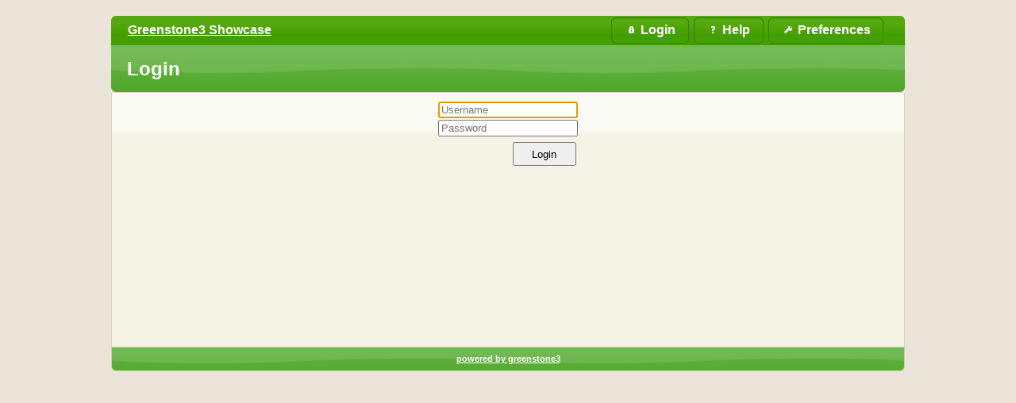

--- FILE ---
content_type: text/html;charset=UTF-8
request_url: https://www.greenstone.org/greenstone3/library;jsessionid=65AEB12FBC14E551389B70E2C132FDE7?a=p&sa=login&redirectURL=library%3Fa=p%26sa=home%26favouritebasket=on%26group=idemo
body_size: 3977
content:
<!DOCTYPE html PUBLIC "-//W3C//DTD HTML 4.01 Transitional//EN" "http://www.w3.org/TR/html4/loose.dtd">

<html lang="en" xmlns:exsl="http://exslt.org/common" xmlns:lxslt="http://xml.apache.org/xslt" xmlns:result="http://www.example.com/results">
  <head>
    <base href="//www.greenstone.org/greenstone3/" /><!-- [if lte IE 6]></base><![endif] -->
    <title>Login :: Greenstone3 Showcase</title>

    <script>	
	// Too soon to use gsf:variable, as 'gs' not yet defined, so roll-our-own JS variable
	var googlesignin_client_id = '';
      </script>

    <script>
	function gslogout(logout_action_url) {
	  if (googlesignin_client_id != '') {
	    //googleLogout();
	    console.log("Need to implement new Google Identiy Logout function?????");
	  }
	  window.location = logout_action_url;
	}
      </script>

    <link href="interfaces/showcase/style/themes/main/jquery-ui.theme.css" rel="stylesheet" type="text/css" />
    <link href="interfaces/showcase/style/themes/main/jquery-ui.structure.min.css" rel="stylesheet" type="text/css" />
    <link href="interfaces/showcase/style/core.css" rel="stylesheet" type="text/css" />
    <link href="interfaces/default/style/themes/main/jquery-ui.theme.css" rel="stylesheet" type="text/css" />
    <link href="interfaces/showcase/images/favicon.ico" rel="shortcut icon" />
    <script src="interfaces/showcase/js/jquery-3.6.0.min.js" type="text/javascript"> </script>

    <script src="interfaces/showcase/js/jquery-ui-1.13.0.custom/jquery-ui.min.js" type="text/javascript"> </script>

    <script src="interfaces/showcase/js/jquery.blockUI.js" type="text/javascript"> </script>

    <link href="interfaces/showcase/cc/cookieconsent.css" rel="stylesheet" type="text/css" />
    <script type="text/javascript">if(typeof gs==="undefined"){gs={};}
if(typeof gs.text==="undefined"){gs.text={};}
if(typeof gs.text.ccm==="undefined"){gs.text.ccm={};}
gs.text.ccm.Popup_Description="Greenstone uses essential cookies to ensure its proper operation.";
gs.text.ccm.Manager_AcceptNecessaryButton="Reject All";
if(typeof gs.text.ccm.Manager==="undefined"){gs.text.ccm.Manager={};}
gs.text.ccm.Manager.RequiredCookies_Title="Required Cookies";
gs.text.ccm.Manager.CookieTable_EndOfSessionExpiration="End of session";
gs.text.ccm.Manager_Title="Cookie Consent Manager";
gs.text.ccm.Manager.CookieTableHeaders_Expiration="Expiration";
gs.text.ccm.Popup_OpenAdvancedManager="More Info";
gs.text.ccm.Popup_Title="We use Cookies!";
gs.text.ccm.Manager_AcceptAllButton="Accept All";
gs.text.ccm.Manager_Description="Greenstone uses essential cookies to ensure its proper operation. You can view this cookie manager later by visiting the preferences page.";
gs.text.ccm.Manager.CookieTableHeaders_Name="Name";
gs.text.ccm.Popup_AcceptAllCookies="Got it";
gs.text.ccm.Popup_AcceptNecessaryCookies="Reject All";
gs.text.ccm.Manager_SaveSettingsButton="Close";
gs.text.ccm.Manager.RequiredCookies_Description="These cookies are essential to ensuring that Greenstone operates properly.";
gs.text.ccm.Manager_CloseButton="Close";
if(typeof gs.text.ccm.Manager.RequiredCookies==="undefined"){gs.text.ccm.Manager.RequiredCookies={};}
gs.text.ccm.Manager.RequiredCookies.supportsXSLT_Description="Allows Greenstone to tell whether or not your browser supports client-side XSLT transformations.";
gs.text.ccm.Manager.RequiredCookies.JSESSIONID_Description="Allows Greenstone to maintain your login status, chosen language, site settings and favourites basket.";
gs.text.ccm.Manager.CookieTableHeaders_Provider="Provider";
gs.text.ccm.Manager.CookieTableHeaders_Description="Description";
    </script>

    <script defer="true" src="interfaces/showcase/cc/cookieconsent.js" type="text/javascript"> </script>

    <script defer="true" src="interfaces/showcase/cc/cookieconsent-gsinit.js" type="text/javascript"> </script>

    <script src="interfaces/showcase/js/zoomer.js" type="text/javascript"> </script>

    <script type="text/javascript">
				if (typeof gs === "undefined" ) {
					gs={};
				}
				if(typeof gs.cgiParams==="undefined"){gs.cgiParams={};} //gs.cgiParams ??= {};
				if(typeof gs.xsltParams==="undefined"){gs.xsltParams={};} //gs.xsltParams ??= {};
				if(typeof gs.siteMetadata==="undefined"){gs.siteMetadata={};} //gs.siteMetadata ??= {};
				if(typeof gs.collectionMetadata==="undefined"){gs.collectionMetadata={};} //gs.collectionMetadata ??= {};
				if(typeof gs.documentMetadata==="undefined"){gs.documentMetadata={};} //gs.documentMetadata ??= {};
				if(typeof gs.imageURLs==="undefined"){gs.imageURLs={};} //gs.imageURLs ??= {};
				if(typeof gs.variables==="undefined"){gs.variables={};} //gs.variables ??= {};
				if(typeof gs.requestInformation==="undefined"){gs.requestInformation={};} //gs.requestInformation ??= {};
			</script>

    <script type="text/javascript">
			var name;
			var value;
			name = "redirectURL";value = "library?a=p&amp;sa=home&amp;favouritebasket=on&amp;group=idemo";name = name.replace(".", "_");
				gs.cgiParams[name] = value;				
			name = "favouritebasket";value = "on";name = name.replace(".", "_");
				gs.cgiParams[name] = value;				
			</script>

    <script type="text/javascript">gs.xsltParams.library_name = "library";gs.xsltParams.interface_name = "showcase";gs.xsltParams.site_name = "showcase";gs.xsltParams.webswing_context = "webswing-server";gs.xsltParams.servlet_context = "greenstone3";gs.xsltParams.use_client_side_xslt = "false";gs.xsltParams.filepath = "";gs.xsltParams.cookie_path = "/greenstone3";</script>

    <script type="text/javascript">gs.imageURLs.expand = "interfaces/showcase/images/expand.png";gs.imageURLs.collapse = "interfaces/showcase/images/collapse.png";gs.imageURLs.page = "interfaces/showcase/images/page.png";gs.imageURLs.chapter = "interfaces/showcase/images/chapter.png";gs.imageURLs.realisticBook = "interfaces/showcase/images/rbook.png";gs.imageURLs.highlight = "interfaces/showcase/images/hl.png";gs.imageURLs.bookshelf = "interfaces/showcase/images/bookshelf.png";gs.imageURLs.book = "interfaces/showcase/images/book.png";gs.imageURLs.loading = "interfaces/showcase/images/loading.gif";gs.imageURLs.pageIcon = "interfaces/showcase/images/itext.gif";gs.imageURLs.trashFull = "interfaces/showcase/images/trash-full.png";gs.imageURLs.blank = "interfaces/showcase/images/blankImage.png";gs.imageURLs.next = "interfaces/showcase/images/next.png";gs.imageURLs.prev = "interfaces/showcase/images/previous.png";gs.imageURLs.trashEmpty = "interfaces/showcase/images/trash-empty.png";gs.imageURLs.trashFull = "interfaces/showcase/images/trash-full.png";gs.imageURLs.greenBug = "interfaces/showcase/images/GB.png";</script>

    <script type="text/javascript">
				function addMetadataToList(name, value, list, lang)
				{
					name = name.replace(".", "_");
					if(lang == "" || lang == "en")
					{
						list[name] = value;
					}
					else
					{
						if (list[lang] == undefined)
						{
							list[lang] = new Array();
						}
						var langList = list[lang];
						langList[name] = value;
					}
				}
				var name;
				var value;
				var lang;
			name = "siteAdmin";value = "greenstone_team@cs.waikato.ac.nz";lang = "";
				addMetadataToList(name, value, gs.siteMetadata, lang);
			addMetadataToList("docType", "", gs.documentMetadata, "");</script>

    <script type="text/javascript">
				gs.requestInformation.fullURL = "http://www.greenstone.org/greenstone3/library;jsessionid=65AEB12FBC14E551389B70E2C132FDE7?a=p&amp;amp;sa=login&amp;amp;redirectURL=library%3Fa=p%26sa=home%26favouritebasket=on%26group=idemo";
				gs.requestInformation.baseURL = "//www.greenstone.org/greenstone3/";
			</script>

    <script type="text/javascript">
		      if (typeof gs.userInformation === "undefined") {
		        gs.userInformation={};
		      }
		      gs.userInformation.username = "";
		      gs.userInformation.groups = "";
		      
		      gs.userInformation.uid = "3A227D487AB2A61F928247A61E16C1F0";		      
		    </script>

    <script src="interfaces/showcase/js/javascript-global-functions.js" type="text/javascript"> </script>

    <script src="interfaces/showcase/js/GSMetadata.js" type="text/javascript"> </script>

    <script src="interfaces/showcase/js/utility_scripts.js" type="text/javascript"> </script>

    <script type="text/javascript">
      gs.variables["_httpbrowse_"]
       = "library/collection//browse";</script>

    <script type="text/javascript">
      gs.variables["_httpquery_"]
       = "library/collection//search";</script>

    <script src="interfaces/showcase/js/yui/yahoo-min.js" type="text/javascript"> </script>

    <script src="interfaces/showcase/js/yui/event-min.js" type="text/javascript"> </script>

    <script src="interfaces/showcase/js/yui/connection-min.js" type="text/javascript"> </script>

    <script src="interfaces/showcase/js/yui/dom-min.js" type="text/javascript"> </script>

    <script src="interfaces/showcase/js/favouritebasket/favouritebasket.js" type="text/javascript"> </script>

    <link href="interfaces/showcase/style/favourites.css" rel="stylesheet" type="text/css" />
    <link href="interfaces/showcase/style/core-extra.css" rel="stylesheet" type="text/css" /></head>

  <body class="pAction loginSubaction" dir="ltr">
    <a name="top"> </a>

    <div class="ui-state-default ui-corner-top" id="topArea">
      <table>
        <tbody>
          <tr>
            <td>
              <div id="breadcrumbs">
                <a href="./library;jsessionid=3A227D487AB2A61F928247A61E16C1F0">Greenstone3 Showcase</a>
  </div>
            </td>

            <td>
              <ul id="bannerLinks">
                <li>
                  <a href="library/page/pref;jsessionid=3A227D487AB2A61F928247A61E16C1F0" title="Change your interface preferences">
                    <span id="preferencesButton">Preferences</span>
                  </a>
                </li>

                <li>
                  <a href="library/page/help;jsessionid=3A227D487AB2A61F928247A61E16C1F0" title="Help pages">
                    <span id="helpButton">Help</span>
                  </a>
                </li>

                <li id="userMenuButton">
                  <div id="userMenuDiv" style="position:relative;">
                    <a href="library;jsessionid=3A227D487AB2A61F928247A61E16C1F0?a=p&amp;sa=login&amp;redirectURL=library%3Fa=p%26sa=login%26redirectURL=library" title="Login">
                      <span id="loginButton">Login</span>
                    </a>
                  </div>
                </li>

                <script type="text/javascript">
	$("#preferencesButton").button({icon: "ui-icon-wrench"});
	$("#preferencesButton .ui-button-text").css({"padding-top":"0px", "padding-bottom":"3px"});
	$("#helpButton").button({icon: "ui-icon-help"});
	$("#helpButton .ui-button-text").css({"padding-top":"0px", "padding-bottom":"3px"});
	$("#debugButton").button({icon: "ui-icon-info"});
	$("#debugButton .ui-button-text").css({"padding-top":"0px", "padding-bottom":"3px"});
      $("#loginButton").button({icon: "ui-icon-locked"});
	$("#loginButton .ui-button-text").css({"padding-top":"0px", "padding-bottom":"3px"});
      </script>
              </ul>
            </td>
          </tr>
        </tbody>
      </table>
    </div>

    <div class="ui-corner-all" id="container">
      <div class="ui-widget-header ui-corner-bottom" id="gs_banner">
        <div id="titlesearchcontainer">
          <div id="titlearea">
            <h2 style="font-size: 1.5em;">Login</h2>
 </div>

          <div style="clear:both;"> </div>
        </div>
      </div>

      <div class="ui-widget-content" id="gs_content">
        <style type="text/css">
	    /* Based on: https://stackoverflow.com/questions/2812770/add-centered-text-to-the-middle-of-a-horizontal-rule */
.hr-with-text {
  display: flex;
  align-items: center;
  text-align: center;
}

.hr-with-text::before,
.hr-with-text::after {
  content: '';
  flex: 1;
  border-bottom: 1px solid #000;
}

.hr-with-text:not(:empty)::before {
  margin-right: .25em;
}

.hr-with-text:not(:empty)::after {
  margin-left: .25em;
}


input.gsloginform[type=submit] {
    float: right;
    margin-right: 3px;
    margin-top: 5px;
    width: 80px;
    height: 30px;
}
  
            </style>

        <script type="text/javascript">
			gs.variables.loginErrorMessage = "";</script>

        <form action="library;jsessionid=3A227D487AB2A61F928247A61E16C1F0?a=p&amp;sa=home&amp;favouritebasket=on&amp;group=idemo" id="login-form" method="POST">
          <table id="loginTable">
            <tr>
              <td colspan="2">
                <input autocomplete="username" name="username" placeholder="Username" style="width:95%;" type="text" /></td>
            </tr>

            <tr>
              <td colspan="2">
                <input autocomplete="current-password" name="password" placeholder="Password" style="width:95%;" type="password" /></td>
            </tr>

            <tr>
              <td colspan="2">
                <input name="googleidentity-signin" type="hidden" value="0" />
                <input class="gsloginform" type="submit" value="Login" /></td>
            </tr>
          </table>
        </form>

        <script type="text/javascript">
			gs.variables.googleSigninClientId = "";</script>

        <script type="text/javascript">

	  function decodeJwtResponse(jwt) {
	    // Split the JWT into its three parts
	    var parts = jwt.split('.');

	    // Decode the header and payload parts using base64
	    var header = JSON.parse(atob(parts[0]));
	    var payload = JSON.parse(atob(parts[1]));

	    return payload;
		    
	  }
		    
	  function googleSigninHandleCredentialResponseUNUSED(response)
	  {
	    //console.log("onGoogleSignin() called");

	    const responsePayload = decodeJwtResponse(response.credential);

	    //console.log("ID: " + responsePayload.sub);
	    //console.log('Full Name: ' + responsePayload.name);
	    //console.log('Given Name: ' + responsePayload.given_name);
	    //console.log('Family Name: ' + responsePayload.family_name);
	    //console.log("Image URL: " + responsePayload.picture);
	    //console.log("Email: " + responsePayload.email);
	    //console.log("Email verified: " + responsePayload.email_verified);


	     var google_fullname = responsePayload.name;
	     console.log('Google-authenicated login as: ' + google_fullname);

	  }

	  $(document).ready(function() {
	      $("#loginTable input[name=\"username\"]").focus();
	  })
    </script>
      </div>

      <div class="ui-widget-header ui-corner-bottom" id="gs_footer">
        <a href="https://www.greenstone.org">powered by greenstone3</a>
      </div>
    </div>
  <script defer src="https://static.cloudflareinsights.com/beacon.min.js/vcd15cbe7772f49c399c6a5babf22c1241717689176015" integrity="sha512-ZpsOmlRQV6y907TI0dKBHq9Md29nnaEIPlkf84rnaERnq6zvWvPUqr2ft8M1aS28oN72PdrCzSjY4U6VaAw1EQ==" data-cf-beacon='{"version":"2024.11.0","token":"0829b9a5e650475990519900020b383e","r":1,"server_timing":{"name":{"cfCacheStatus":true,"cfEdge":true,"cfExtPri":true,"cfL4":true,"cfOrigin":true,"cfSpeedBrain":true},"location_startswith":null}}' crossorigin="anonymous"></script>
</body>
</html>

